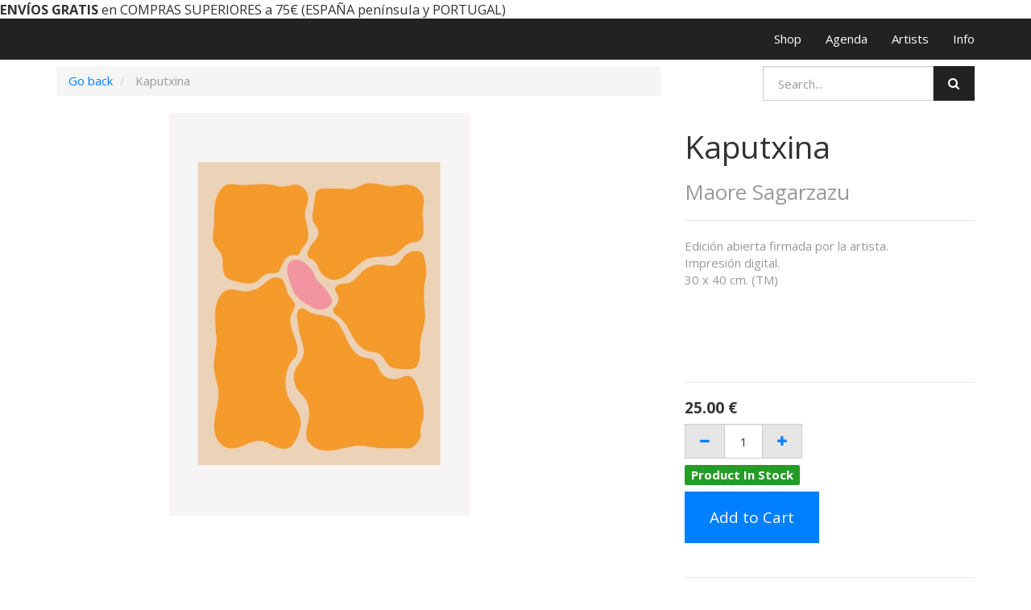

--- FILE ---
content_type: text/html; charset=utf-8
request_url: https://shop.miscelanea.info/shop/product/kaputxina-11399
body_size: 4025
content:

  <!DOCTYPE html>
    
    
    
    <html lang="en-US" data-translatable="1" data-oe-company-name="MISCELANEA"><head><meta charset="utf-8"/><meta name="viewport" content="initial-scale=1"/><meta name="description"/><meta name="keywords"/><meta name="generator" content="Odoo"/><meta name="google-site-verification" content="zwv4ZDdmjS_VgIhan7M5UoNqF6KHnbSDKCI5uYQXXbw"/><meta name="p:domain_verify" content="afa51bca841faeda32f5a0aacb3b6962"/><title>Kaputxina | MISCELANEA</title><link rel="shortcut icon" href="https://miscelanea.info/public/favicon.ico" type="image/x-icon"/><link rel="alternate" hreflang="en" href="https://shop.miscelanea.info/en_US/shop/product/kaputxina-11399"/><link rel="alternate" hreflang="es" href="https://shop.miscelanea.info/shop/product/kaputxina-m-11399"/>
            <link href="/web/css/web.assets_common/41fed79" rel="stylesheet"/>
            <link href="/web/css/website.assets_frontend/e7b9683" rel="stylesheet"/><link href="https://miscelanea.info/qubiq/style.css" rel="stylesheet"/><script src="https://www.googletagmanager.com/gtag/js?id=UA-130169159-1"></script><script>
              window.dataLayer = window.dataLayer || [];
              function gtag(){dataLayer.push(arguments);}
              gtag('js', new Date());
            
              gtag('config', 'UA-130169159-1');
            </script><script src="https://www.googletagmanager.com/gtag/js?id=G-WP9QLM7BF5"></script><script>
  window.dataLayer = window.dataLayer || [];
  function gtag(){dataLayer.push(arguments);}
  gtag('js', new Date());

  gtag('config', 'G-WP9QLM7BF5');
</script></head><body><div id="wrapwrap"><div id="noticebar"><section><div style="font-family: Calibri, Arial, Helvetica, sans-serif; font-size: small;"></div></section><section><strong style="font-size: 1.1em;">ENVÍOS GRATIS</strong><span style="font-size: 1.1em;"> en COMPRAS SUPERIORES a 75€ (ESPAÑA península y PORTUGAL)</span></section></div>
<header><div class="navbar navbar-default navbar-static-top"><div class="container"><div class="navbar-header"><button type="button" class="navbar-toggle" data-toggle="collapse" data-target=".navbar-top-collapse"><span class="sr-only">Toggle navigation</span><span class="icon-bar"></span><span class="icon-bar"></span><span class="icon-bar"></span></button><a href="https://miscelanea.info" class="navbar-brand logo">
            <img src="/website_logo.png" alt="Logo of MISCELANEA" title="MISCELANEA"/>
        </a>
    </div><div class="collapse navbar-collapse navbar-top-collapse"><ul class="nav navbar-nav navbar-right" id="top_menu">
    <li>
        <a href="/en_US/">
            <span>Shop</span>
        </a>
    </li>
    

    <li>
        <a href="https://miscelanea.info/events">
            <span>Agenda</span>
        </a>
    </li>
    

    <li>
        <a href="https://miscelanea.info/artists">
            <span>Artists</span>
        </a>
    </li>
    

    <li>
        <a href="https://miscelanea.info/info">
            <span>Info</span>
        </a>
    </li>
    

      <li class="hidden">
          <a href="/en_US/shop/cart">
              <i class="fa fa-shopping-cart"></i>
              My cart <sup class="my_cart_quantity label label-primary"></sup>
          </a>
      </li>
  </ul></div></div></div></header><main>
    
    <div itemscope="itemscope" itemtype="http://schema.org/Product" id="wrap" class="js_sale">
      <section class="container mt8 oe_website_sale " id="product_detail">
        <div class="row">
          <div class="col-sm-8">
            <ol class="breadcrumb">
              <li>
                <a href="/en_US/shop" onclick="history.go(-1); return false;">Go back</a>
              </li>
              
              <li class="active">
                <span>Kaputxina</span>
              </li>
            </ol>
          </div>
          <div class="col-sm-4">
            
  <form action="/en_US/shop" method="get" class="pull-right">

    
    <div class="input-group">
      <input type="text" name="search" class="search-query form-control" placeholder="Search..."/>
      <span class="input-group-btn">
        <a class="btn btn-default a-submit"><i class="fa fa-search"></i></a>
      </span>
  </div>

  </form>

          </div>
          </div>
        <div class="row">
          <div class="col-sm-7 col-md-7 col-lg-7">
            <span itemprop="image"><img class="img img-responsive product_detail_img" src="/website/image/product.template/11399_551e121/image" style="" alt="Kaputxina"/></span>
          </div>
          <div class="col-sm-5 col-md-5 col-lg-4 col-lg-offset-1">
            <h1 itemprop="name">Kaputxina</h1>
            <h3>
              <span itemprop="url" style="display:none;">/shop/product/kaputxina-11399</span><div>
                  <a href="/en_US/shop?attrib_brand=873-873">
                    <span class="text-muted">Maore Sagarzazu</span>
                  </a>
                </div>
      
            </h3>
            <hr/>
            <div>
              <p class="text-muted oe_editable">Edición abierta firmada por la artista.<br>
Impresión digital.<br>
30 x 40 cm. (TM)</p>
              <div></div>
              <p></p>
              <div></div>
              <p></p>
              <div></div>
              <p></p>
              <div></div>
              <div></div>
              <div></div>
              <div></div>
            </div>
            <hr/>
            <form action="/en_US/shop/cart/update" class="js_add_cart_variants" data-attribute_value_ids="[11850]" method="POST">
              <div class="js_product">
                <input type="hidden" name="product_id" value="11850"/>
    
  
  <div itemprop="offers" itemscope="itemscope" itemtype="http://schema.org/Offer" class="product_price mt16">
      <h4 class="oe_price_h4 css_editable_mode_hidden decimal_precision" data-precision="0.01">
          <span class="text-danger oe_default_price" style="text-decoration: line-through; white-space: nowrap;"><span class="oe_currency_value">25.00</span> €</span>
          <b class="oe_price" style="white-space: nowrap;"><span class="oe_currency_value">25.00</span> €</b>
          <span itemprop="price" style="display:none;">25.0</span>
          <span itemprop="priceCurrency" style="display:none;" class="decimal_precision" data-precision="0.01">EUR</span>
      </h4>
      <h4 class="css_editable_mode_display" style="display: none;">
        <span><span class="oe_currency_value">25.00</span> €</span>
      </h4>
      <h4 class="hidden oe_not_available bg-warning">Product not available</h4>
  </div>

                
                <div class="css_quantity input-group oe_website_spinner">
        <span class="input-group-addon">
            <a href="#" class="mb8 js_add_cart_json">
                <i class="fa fa-minus"></i>
            </a>
        </span>
        <input type="text" class="js_quantity form-control" data-min="1" name="add_qty" value="1"/>
        <span class="input-group-addon">
            <a href="#" class="mb8 float_left js_add_cart_json">
                <i class="fa fa-plus"></i>
            </a>
        </span>
    </div>
  
            
                
                <div class="stock_info_div" id="product11850" value="2.0" allow="True" style="display:none;">
                    
                    
                    
            
                
                
                    
                    
                        
            <div class="in-stock-msg stock-status mt8" style="background:#008A00;color:#FFFFFF;">
                
                    Product In Stock
                
                
            </div>
        
                    
                
            
            
        
                </div>
            
        
            <a id="add_to_cart" class="btn btn-primary btn-lg mt8 js_check_product a-submit" href="#">Add to Cart</a>
              </div>
            </form>
            <div class="webkul-module-option" style="display:none;">
					<hr/>
				</div>
				<div class="clearfix"></div>
			
            <div>
              <p class="text-muted-description"></p><p class="text-muted">
      
    </p>
  
    
            </div>
            <hr/>
            <p class="text-muted"></p>
          </div>
        </div>
      </section>
      <div itemprop="description" class="oe_structure mt16" id="product_full_description"></div>
  
    </div>
  </main><footer><div class="container hidden-print">
      <div class="row">
        <div class="col-md-3" id="info">
          <h3></h3>
          <h3></h3>
          <ul class="list-inline js_language_selector mt16">
            <li>
              <a href="/en_US/shop/product/kaputxina-11399" data-lang="en_US" class="js_change_lang">
                English
              </a>
            </li><li>
              <a href="/shop/product/kaputxina-11399" data-lang="es_ES" class="js_change_lang">
                 Español
              </a>
            </li>
            <li>
     
    </li>
  </ul>
          <p></p>
        </div>
        <div class="col-md-3">
          <h4>Follow us</h4>
          <a href="https://facebook.com/miscelanea">
            <i class="fa fa-facebook-square fa-2x"></i>
          </a>
          <a href="https://instagram.com/miscelanea">
            <i class="fa fa-instagram fa-2x"></i>
          </a>
          <a href="https://twitter.com/miscelaneabcn">
            <i class="fa fa-twitter fa-2x"></i>
          </a>
          
          <a href="https://www.youtube.com/miscelaneatv">
            <i class="fa fa-youtube-square fa-2x" style=""></i>
          </a>
          
          
        </div>
        <div class="col-md-3">
          <h4>Payments</h4>
          <a href="">
            <i class="fa fa-cc-paypal fa-2x"></i>
          </a>
          <a href="">
            <i class="fa fa-cc-visa fa-2x"></i>
          </a>
          <a href="">
            <i class="fa fa-cc-mastercard fa-2x"></i>
          </a>
        </div>
        <div class="col-md-3">
          <h4>Contact us<br></h4>
          <ul class="list-unstyled">
            <li>c\ Doctor Dou 16, 08001 Barcelona</li>
            <li>
              <i class="fa fa-phone"></i>
              <span>+34 93 317 93 98</span>
            </li>
            <li>
              <i class="fa fa-envelope"></i>
              <span>info@miscelanea.info</span>
            </li>
          </ul>
        </div>
      </div>
    </div>
  <div class="container mt16 mb8">
      <div class="pull-right">
                Powered by <a class="label label-danger" href="http://www.odoo.com/page/website-builder">Odoo</a>,
                the #1 <a href="http://www.odoo.com/page/e-commerce">Open Source eCommerce</a>.
            </div>
      <div class="pull-left text-muted"><a href="/en_US/page/terminos-y-condiciones">Terms &amp; conditions</a>&nbsp; ·&nbsp; &nbsp;<a href="/en_US/page/aviso-legal">Aviso legal</a>&nbsp; ·&nbsp; &nbsp;© <span class="oe_editable">MISCELANEA</span></div>
    </div>
  </footer></div>
            <script type="text/javascript" src="/web/js/web.assets_common/41fed79"></script>
            <script type="text/javascript" src="/web/js/website.assets_frontend/e7b9683"></script><script type="text/javascript" src="https://miscelanea.info/qubiq/functions.js"></script><script>
!function(f,b,e,v,n,t,s)
{if(f.fbq)return;n=f.fbq=function(){n.callMethod?
n.callMethod.apply(n,arguments):n.queue.push(arguments)};
if(!f._fbq)f._fbq=n;n.push=n;n.loaded=!0;n.version='2.0';
n.queue=[];t=b.createElement(e);t.async=!0;
t.src=v;s=b.getElementsByTagName(e)[0];
s.parentNode.insertBefore(t,s)}(window, document,'script',
'https://connect.facebook.net/en_US/fbevents.js');
fbq('init', '1354927938771112');
fbq('track', 'PageView');
</script></body></html>

